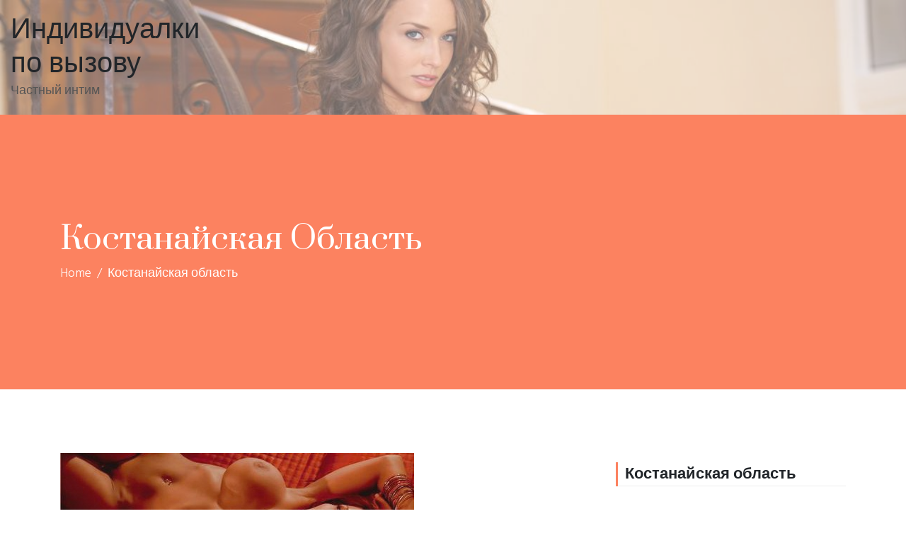

--- FILE ---
content_type: text/html; charset=UTF-8
request_url: https://an-edunion.ru/edict/category/kostanajskaya-oblast
body_size: 10951
content:
<!doctype html>
<html lang="ru-RU">
	<head>
		<meta charset="UTF-8">
		<meta name="viewport" content="width=device-width, initial-scale=1">
		<link rel="profile" href="https://gmpg.org/xfn/11">

		<title>Костанайская область &#8212; Индивидуалки по вызову</title>
<meta name='robots' content='max-image-preview:large' />
<link rel='dns-prefetch' href='//fonts.googleapis.com' />
<link rel="alternate" type="application/rss+xml" title="Индивидуалки по вызову &raquo; Лента" href="https://an-edunion.ru/feed" />
<link rel="alternate" type="application/rss+xml" title="Индивидуалки по вызову &raquo; Лента комментариев" href="https://an-edunion.ru/comments/feed" />
<link rel="alternate" type="application/rss+xml" title="Индивидуалки по вызову &raquo; Лента рубрики Костанайская область" href="https://an-edunion.ru/edict/category/kostanajskaya-oblast/feed" />
<script type="text/javascript">
/* <![CDATA[ */
window._wpemojiSettings = {"baseUrl":"https:\/\/s.w.org\/images\/core\/emoji\/14.0.0\/72x72\/","ext":".png","svgUrl":"https:\/\/s.w.org\/images\/core\/emoji\/14.0.0\/svg\/","svgExt":".svg","source":{"concatemoji":"http:\/\/an-edunion.ru\/wp-includes\/js\/wp-emoji-release.min.js?ver=6.4.2"}};
/*! This file is auto-generated */
!function(i,n){var o,s,e;function c(e){try{var t={supportTests:e,timestamp:(new Date).valueOf()};sessionStorage.setItem(o,JSON.stringify(t))}catch(e){}}function p(e,t,n){e.clearRect(0,0,e.canvas.width,e.canvas.height),e.fillText(t,0,0);var t=new Uint32Array(e.getImageData(0,0,e.canvas.width,e.canvas.height).data),r=(e.clearRect(0,0,e.canvas.width,e.canvas.height),e.fillText(n,0,0),new Uint32Array(e.getImageData(0,0,e.canvas.width,e.canvas.height).data));return t.every(function(e,t){return e===r[t]})}function u(e,t,n){switch(t){case"flag":return n(e,"\ud83c\udff3\ufe0f\u200d\u26a7\ufe0f","\ud83c\udff3\ufe0f\u200b\u26a7\ufe0f")?!1:!n(e,"\ud83c\uddfa\ud83c\uddf3","\ud83c\uddfa\u200b\ud83c\uddf3")&&!n(e,"\ud83c\udff4\udb40\udc67\udb40\udc62\udb40\udc65\udb40\udc6e\udb40\udc67\udb40\udc7f","\ud83c\udff4\u200b\udb40\udc67\u200b\udb40\udc62\u200b\udb40\udc65\u200b\udb40\udc6e\u200b\udb40\udc67\u200b\udb40\udc7f");case"emoji":return!n(e,"\ud83e\udef1\ud83c\udffb\u200d\ud83e\udef2\ud83c\udfff","\ud83e\udef1\ud83c\udffb\u200b\ud83e\udef2\ud83c\udfff")}return!1}function f(e,t,n){var r="undefined"!=typeof WorkerGlobalScope&&self instanceof WorkerGlobalScope?new OffscreenCanvas(300,150):i.createElement("canvas"),a=r.getContext("2d",{willReadFrequently:!0}),o=(a.textBaseline="top",a.font="600 32px Arial",{});return e.forEach(function(e){o[e]=t(a,e,n)}),o}function t(e){var t=i.createElement("script");t.src=e,t.defer=!0,i.head.appendChild(t)}"undefined"!=typeof Promise&&(o="wpEmojiSettingsSupports",s=["flag","emoji"],n.supports={everything:!0,everythingExceptFlag:!0},e=new Promise(function(e){i.addEventListener("DOMContentLoaded",e,{once:!0})}),new Promise(function(t){var n=function(){try{var e=JSON.parse(sessionStorage.getItem(o));if("object"==typeof e&&"number"==typeof e.timestamp&&(new Date).valueOf()<e.timestamp+604800&&"object"==typeof e.supportTests)return e.supportTests}catch(e){}return null}();if(!n){if("undefined"!=typeof Worker&&"undefined"!=typeof OffscreenCanvas&&"undefined"!=typeof URL&&URL.createObjectURL&&"undefined"!=typeof Blob)try{var e="postMessage("+f.toString()+"("+[JSON.stringify(s),u.toString(),p.toString()].join(",")+"));",r=new Blob([e],{type:"text/javascript"}),a=new Worker(URL.createObjectURL(r),{name:"wpTestEmojiSupports"});return void(a.onmessage=function(e){c(n=e.data),a.terminate(),t(n)})}catch(e){}c(n=f(s,u,p))}t(n)}).then(function(e){for(var t in e)n.supports[t]=e[t],n.supports.everything=n.supports.everything&&n.supports[t],"flag"!==t&&(n.supports.everythingExceptFlag=n.supports.everythingExceptFlag&&n.supports[t]);n.supports.everythingExceptFlag=n.supports.everythingExceptFlag&&!n.supports.flag,n.DOMReady=!1,n.readyCallback=function(){n.DOMReady=!0}}).then(function(){return e}).then(function(){var e;n.supports.everything||(n.readyCallback(),(e=n.source||{}).concatemoji?t(e.concatemoji):e.wpemoji&&e.twemoji&&(t(e.twemoji),t(e.wpemoji)))}))}((window,document),window._wpemojiSettings);
/* ]]> */
</script>
<style id='wp-emoji-styles-inline-css' type='text/css'>

	img.wp-smiley, img.emoji {
		display: inline !important;
		border: none !important;
		box-shadow: none !important;
		height: 1em !important;
		width: 1em !important;
		margin: 0 0.07em !important;
		vertical-align: -0.1em !important;
		background: none !important;
		padding: 0 !important;
	}
</style>
<link rel='stylesheet' id='wp-block-library-css' href="https://an-edunion.ru/wp-includes/css/dist/block-library/style.min.css?ver=6.4.2" type='text/css' media='all' />
<style id='classic-theme-styles-inline-css' type='text/css'>
/*! This file is auto-generated */
.wp-block-button__link{color:#fff;background-color:#32373c;border-radius:9999px;box-shadow:none;text-decoration:none;padding:calc(.667em + 2px) calc(1.333em + 2px);font-size:1.125em}.wp-block-file__button{background:#32373c;color:#fff;text-decoration:none}
</style>
<style id='global-styles-inline-css' type='text/css'>
body{--wp--preset--color--black: #000000;--wp--preset--color--cyan-bluish-gray: #abb8c3;--wp--preset--color--white: #ffffff;--wp--preset--color--pale-pink: #f78da7;--wp--preset--color--vivid-red: #cf2e2e;--wp--preset--color--luminous-vivid-orange: #ff6900;--wp--preset--color--luminous-vivid-amber: #fcb900;--wp--preset--color--light-green-cyan: #7bdcb5;--wp--preset--color--vivid-green-cyan: #00d084;--wp--preset--color--pale-cyan-blue: #8ed1fc;--wp--preset--color--vivid-cyan-blue: #0693e3;--wp--preset--color--vivid-purple: #9b51e0;--wp--preset--gradient--vivid-cyan-blue-to-vivid-purple: linear-gradient(135deg,rgba(6,147,227,1) 0%,rgb(155,81,224) 100%);--wp--preset--gradient--light-green-cyan-to-vivid-green-cyan: linear-gradient(135deg,rgb(122,220,180) 0%,rgb(0,208,130) 100%);--wp--preset--gradient--luminous-vivid-amber-to-luminous-vivid-orange: linear-gradient(135deg,rgba(252,185,0,1) 0%,rgba(255,105,0,1) 100%);--wp--preset--gradient--luminous-vivid-orange-to-vivid-red: linear-gradient(135deg,rgba(255,105,0,1) 0%,rgb(207,46,46) 100%);--wp--preset--gradient--very-light-gray-to-cyan-bluish-gray: linear-gradient(135deg,rgb(238,238,238) 0%,rgb(169,184,195) 100%);--wp--preset--gradient--cool-to-warm-spectrum: linear-gradient(135deg,rgb(74,234,220) 0%,rgb(151,120,209) 20%,rgb(207,42,186) 40%,rgb(238,44,130) 60%,rgb(251,105,98) 80%,rgb(254,248,76) 100%);--wp--preset--gradient--blush-light-purple: linear-gradient(135deg,rgb(255,206,236) 0%,rgb(152,150,240) 100%);--wp--preset--gradient--blush-bordeaux: linear-gradient(135deg,rgb(254,205,165) 0%,rgb(254,45,45) 50%,rgb(107,0,62) 100%);--wp--preset--gradient--luminous-dusk: linear-gradient(135deg,rgb(255,203,112) 0%,rgb(199,81,192) 50%,rgb(65,88,208) 100%);--wp--preset--gradient--pale-ocean: linear-gradient(135deg,rgb(255,245,203) 0%,rgb(182,227,212) 50%,rgb(51,167,181) 100%);--wp--preset--gradient--electric-grass: linear-gradient(135deg,rgb(202,248,128) 0%,rgb(113,206,126) 100%);--wp--preset--gradient--midnight: linear-gradient(135deg,rgb(2,3,129) 0%,rgb(40,116,252) 100%);--wp--preset--font-size--small: 13px;--wp--preset--font-size--medium: 20px;--wp--preset--font-size--large: 36px;--wp--preset--font-size--x-large: 42px;--wp--preset--spacing--20: 0.44rem;--wp--preset--spacing--30: 0.67rem;--wp--preset--spacing--40: 1rem;--wp--preset--spacing--50: 1.5rem;--wp--preset--spacing--60: 2.25rem;--wp--preset--spacing--70: 3.38rem;--wp--preset--spacing--80: 5.06rem;--wp--preset--shadow--natural: 6px 6px 9px rgba(0, 0, 0, 0.2);--wp--preset--shadow--deep: 12px 12px 50px rgba(0, 0, 0, 0.4);--wp--preset--shadow--sharp: 6px 6px 0px rgba(0, 0, 0, 0.2);--wp--preset--shadow--outlined: 6px 6px 0px -3px rgba(255, 255, 255, 1), 6px 6px rgba(0, 0, 0, 1);--wp--preset--shadow--crisp: 6px 6px 0px rgba(0, 0, 0, 1);}:where(.is-layout-flex){gap: 0.5em;}:where(.is-layout-grid){gap: 0.5em;}body .is-layout-flow > .alignleft{float: left;margin-inline-start: 0;margin-inline-end: 2em;}body .is-layout-flow > .alignright{float: right;margin-inline-start: 2em;margin-inline-end: 0;}body .is-layout-flow > .aligncenter{margin-left: auto !important;margin-right: auto !important;}body .is-layout-constrained > .alignleft{float: left;margin-inline-start: 0;margin-inline-end: 2em;}body .is-layout-constrained > .alignright{float: right;margin-inline-start: 2em;margin-inline-end: 0;}body .is-layout-constrained > .aligncenter{margin-left: auto !important;margin-right: auto !important;}body .is-layout-constrained > :where(:not(.alignleft):not(.alignright):not(.alignfull)){max-width: var(--wp--style--global--content-size);margin-left: auto !important;margin-right: auto !important;}body .is-layout-constrained > .alignwide{max-width: var(--wp--style--global--wide-size);}body .is-layout-flex{display: flex;}body .is-layout-flex{flex-wrap: wrap;align-items: center;}body .is-layout-flex > *{margin: 0;}body .is-layout-grid{display: grid;}body .is-layout-grid > *{margin: 0;}:where(.wp-block-columns.is-layout-flex){gap: 2em;}:where(.wp-block-columns.is-layout-grid){gap: 2em;}:where(.wp-block-post-template.is-layout-flex){gap: 1.25em;}:where(.wp-block-post-template.is-layout-grid){gap: 1.25em;}.has-black-color{color: var(--wp--preset--color--black) !important;}.has-cyan-bluish-gray-color{color: var(--wp--preset--color--cyan-bluish-gray) !important;}.has-white-color{color: var(--wp--preset--color--white) !important;}.has-pale-pink-color{color: var(--wp--preset--color--pale-pink) !important;}.has-vivid-red-color{color: var(--wp--preset--color--vivid-red) !important;}.has-luminous-vivid-orange-color{color: var(--wp--preset--color--luminous-vivid-orange) !important;}.has-luminous-vivid-amber-color{color: var(--wp--preset--color--luminous-vivid-amber) !important;}.has-light-green-cyan-color{color: var(--wp--preset--color--light-green-cyan) !important;}.has-vivid-green-cyan-color{color: var(--wp--preset--color--vivid-green-cyan) !important;}.has-pale-cyan-blue-color{color: var(--wp--preset--color--pale-cyan-blue) !important;}.has-vivid-cyan-blue-color{color: var(--wp--preset--color--vivid-cyan-blue) !important;}.has-vivid-purple-color{color: var(--wp--preset--color--vivid-purple) !important;}.has-black-background-color{background-color: var(--wp--preset--color--black) !important;}.has-cyan-bluish-gray-background-color{background-color: var(--wp--preset--color--cyan-bluish-gray) !important;}.has-white-background-color{background-color: var(--wp--preset--color--white) !important;}.has-pale-pink-background-color{background-color: var(--wp--preset--color--pale-pink) !important;}.has-vivid-red-background-color{background-color: var(--wp--preset--color--vivid-red) !important;}.has-luminous-vivid-orange-background-color{background-color: var(--wp--preset--color--luminous-vivid-orange) !important;}.has-luminous-vivid-amber-background-color{background-color: var(--wp--preset--color--luminous-vivid-amber) !important;}.has-light-green-cyan-background-color{background-color: var(--wp--preset--color--light-green-cyan) !important;}.has-vivid-green-cyan-background-color{background-color: var(--wp--preset--color--vivid-green-cyan) !important;}.has-pale-cyan-blue-background-color{background-color: var(--wp--preset--color--pale-cyan-blue) !important;}.has-vivid-cyan-blue-background-color{background-color: var(--wp--preset--color--vivid-cyan-blue) !important;}.has-vivid-purple-background-color{background-color: var(--wp--preset--color--vivid-purple) !important;}.has-black-border-color{border-color: var(--wp--preset--color--black) !important;}.has-cyan-bluish-gray-border-color{border-color: var(--wp--preset--color--cyan-bluish-gray) !important;}.has-white-border-color{border-color: var(--wp--preset--color--white) !important;}.has-pale-pink-border-color{border-color: var(--wp--preset--color--pale-pink) !important;}.has-vivid-red-border-color{border-color: var(--wp--preset--color--vivid-red) !important;}.has-luminous-vivid-orange-border-color{border-color: var(--wp--preset--color--luminous-vivid-orange) !important;}.has-luminous-vivid-amber-border-color{border-color: var(--wp--preset--color--luminous-vivid-amber) !important;}.has-light-green-cyan-border-color{border-color: var(--wp--preset--color--light-green-cyan) !important;}.has-vivid-green-cyan-border-color{border-color: var(--wp--preset--color--vivid-green-cyan) !important;}.has-pale-cyan-blue-border-color{border-color: var(--wp--preset--color--pale-cyan-blue) !important;}.has-vivid-cyan-blue-border-color{border-color: var(--wp--preset--color--vivid-cyan-blue) !important;}.has-vivid-purple-border-color{border-color: var(--wp--preset--color--vivid-purple) !important;}.has-vivid-cyan-blue-to-vivid-purple-gradient-background{background: var(--wp--preset--gradient--vivid-cyan-blue-to-vivid-purple) !important;}.has-light-green-cyan-to-vivid-green-cyan-gradient-background{background: var(--wp--preset--gradient--light-green-cyan-to-vivid-green-cyan) !important;}.has-luminous-vivid-amber-to-luminous-vivid-orange-gradient-background{background: var(--wp--preset--gradient--luminous-vivid-amber-to-luminous-vivid-orange) !important;}.has-luminous-vivid-orange-to-vivid-red-gradient-background{background: var(--wp--preset--gradient--luminous-vivid-orange-to-vivid-red) !important;}.has-very-light-gray-to-cyan-bluish-gray-gradient-background{background: var(--wp--preset--gradient--very-light-gray-to-cyan-bluish-gray) !important;}.has-cool-to-warm-spectrum-gradient-background{background: var(--wp--preset--gradient--cool-to-warm-spectrum) !important;}.has-blush-light-purple-gradient-background{background: var(--wp--preset--gradient--blush-light-purple) !important;}.has-blush-bordeaux-gradient-background{background: var(--wp--preset--gradient--blush-bordeaux) !important;}.has-luminous-dusk-gradient-background{background: var(--wp--preset--gradient--luminous-dusk) !important;}.has-pale-ocean-gradient-background{background: var(--wp--preset--gradient--pale-ocean) !important;}.has-electric-grass-gradient-background{background: var(--wp--preset--gradient--electric-grass) !important;}.has-midnight-gradient-background{background: var(--wp--preset--gradient--midnight) !important;}.has-small-font-size{font-size: var(--wp--preset--font-size--small) !important;}.has-medium-font-size{font-size: var(--wp--preset--font-size--medium) !important;}.has-large-font-size{font-size: var(--wp--preset--font-size--large) !important;}.has-x-large-font-size{font-size: var(--wp--preset--font-size--x-large) !important;}
.wp-block-navigation a:where(:not(.wp-element-button)){color: inherit;}
:where(.wp-block-post-template.is-layout-flex){gap: 1.25em;}:where(.wp-block-post-template.is-layout-grid){gap: 1.25em;}
:where(.wp-block-columns.is-layout-flex){gap: 2em;}:where(.wp-block-columns.is-layout-grid){gap: 2em;}
.wp-block-pullquote{font-size: 1.5em;line-height: 1.6;}
</style>
<link rel='stylesheet' id='same-category-posts-css' href="https://an-edunion.ru/wp-content/plugins/same-category-posts/same-category-posts.css?ver=6.4.2" type='text/css' media='all' />
<link rel='stylesheet' id='edict-lite-google-fonts-css' href='//fonts.googleapis.com/css?family=Hind%3A300%2C400%2C500%2C600%7CPrata&#038;ver=6.4.2' type='text/css' media='all' />
<link rel='stylesheet' id='animate-css' href="https://an-edunion.ru/wp-content/themes/edict-lite/css/animate.css?ver=6.4.2" type='text/css' media='all' />
<link rel='stylesheet' id='font-awesome-css' href="https://an-edunion.ru/wp-content/themes/edict-lite/css/font-awesome.css?ver=6.4.2" type='text/css' media='all' />
<link rel='stylesheet' id='linearicons-css' href="https://an-edunion.ru/wp-content/themes/edict-lite/css/icon-font.min.css?ver=6.4.2" type='text/css' media='all' />
<link rel='stylesheet' id='elusive-icons-css' href="https://an-edunion.ru/wp-content/themes/edict-lite/css/elusive-icons/css/elusive-icons.css?ver=6.4.2" type='text/css' media='all' />
<link rel='stylesheet' id='bootstrap-css' href="https://an-edunion.ru/wp-content/themes/edict-lite/css/bootstrap.css?ver=6.4.2" type='text/css' media='all' />
<link rel='stylesheet' id='fancybox-css' href="https://an-edunion.ru/wp-content/themes/edict-lite/css/jquery.fancybox.css?ver=6.4.2" type='text/css' media='all' />
<link rel='stylesheet' id='jquery-mmmenu-css' href="https://an-edunion.ru/wp-content/themes/edict-lite/css/jquery.mmenu.all.css?ver=1.0" type='text/css' media='all' />
<link rel='stylesheet' id='owl-carousel-css' href="https://an-edunion.ru/wp-content/themes/edict-lite/css/owl.carousel.css?ver=6.4.2" type='text/css' media='all' />
<link rel='stylesheet' id='owl-theme-default-css' href="https://an-edunion.ru/wp-content/themes/edict-lite/css/owl.theme.default.css?ver=6.4.2" type='text/css' media='all' />
<link rel='stylesheet' id='edict-lite-style-css' href="https://an-edunion.ru/wp-content/themes/edict-lite/style.css?ver=6.4.2" type='text/css' media='all' />
<link rel='stylesheet' id='edict-lite-responsive-css' href="https://an-edunion.ru/wp-content/themes/edict-lite/css/responsive.css?ver=1.0" type='text/css' media='all' />
<link rel='stylesheet' id='edict-lite-dynamic-css' href="https://an-edunion.ru/wp-content/themes/edict-lite/css/dynamic-styles.css?ver=6.4.2" type='text/css' media='all' />
<link rel='stylesheet' id='rpt_front_style-css' href="https://an-edunion.ru/wp-content/plugins/related-posts-thumbnails/assets/css/front.css?ver=1.6.2" type='text/css' media='all' />
<script type="text/javascript" src="https://an-edunion.ru/wp-includes/js/jquery/jquery.min.js?ver=3.7.1" id="jquery-core-js"></script>
<script type="text/javascript" src="https://an-edunion.ru/wp-includes/js/jquery/jquery-migrate.min.js?ver=3.4.1" id="jquery-migrate-js"></script>
<link rel="https://api.w.org/" href="https://an-edunion.ru/wp-json/" /><link rel="alternate" type="application/json" href="https://an-edunion.ru/wp-json/wp/v2/categories/186" /><link rel="EditURI" type="application/rsd+xml" title="RSD" href="https://an-edunion.ru/xmlrpc.php?rsd" />
<meta name="generator" content="WordPress 6.4.2" />
<style type='text/css' media='all'>.site-header .main-header { background: url("http://an-edunion.ru/wp-content/uploads/cropped-0181811.jpg") no-repeat scroll left top; background-size: cover; }
.site-header .main-header:before {
                content: "";
                position: absolute;
                top: 0;
                bottom: 0;
                left: 0;
                right: 0;
                background: rgba(255, 255, 255, 0.4);
            }</style>
      <style>
      #related_posts_thumbnails li{
          border-right: 1px solid #dddddd;
          background-color: #ffffff      }
      #related_posts_thumbnails li:hover{
          background-color: #eeeeee;
      }
      .relpost_content{
          font-size: 12px;
          color: #333333;
      }
      .relpost-block-single{
          background-color: #ffffff;
          border-right: 1px solid  #dddddd;
          border-left: 1px solid  #dddddd;
          margin-right: -1px;
      }
      .relpost-block-single:hover{
          background-color: #eeeeee;
      }
      </style>

  		<style type="text/css" id="wp-custom-css">
			.iltable {font-size:16px;color:#383838;width:100%;border-width: 1px;border-color: #ede2dd;border-collapse: collapse;}
.iltable th {font-size:16px;background-color:#d6d2d0;border-width: 1px;padding: 6px;border-style: solid;border-color: #ede2dd;text-align:left;}
.iltable tr {background-color:#ffffff;}
.iltable td {font-size:16px;border-width: 1px;padding: 9px;border-style: solid;border-color: #ede2dd;}
.iltable tr:hover {background-color:#dbac97;}		</style>
			</head>

	<body class="archive category category-kostanajskaya-oblast category-186 hfeed ed-fullwidth ed-header-1 right-sidebar">
		<div id="page" class="site">

			<header id="masthead" class="site-header header-layout1">
	    
	    	    
		<div class="main-header">
			<div class="row justify-content-between align-items-center ed-gutters">
				<div class="col-6 col-lg-3">
					<div class="site-branding edict-lite-site-logo">
										<div class="site-logo">
									</div>
							<a href="https://an-edunion.ru/" rel="home">
					<h1 class="site-title">Индивидуалки по вызову</h1>
											<p class="site-description">Частный интим</p>
									</a>
									</div><!-- .site-branding -->
				</div>
				<div class="col-6 col-lg-9">
					<nav id="site-navigation" class="main-navigation">
											</nav><!-- #site-navigation -->
					<div class="edict-lite-mobile-wrapper">
			            <div class="edict-lite-nav-icon"><span></span></div>
			            		        
				    </div>
				</div>
			</div>
		</div>
			</header><!-- #masthead -->		<div id="content" class="site-content">			<header id="page-header" class="page-header-wrapper ed-page-header header-style1">			
				<div class="edict-lite-container container">
					<div class="page-header row align-items-center ">
						<div class="page-title-wrap col-12 col-md-8">
															<h2 class="page-title">
									Костанайская область								</h2>
										
						</div>
													<div id='edict-lite-breadcrumb' class="col-12 col-md-8">
								<div class="breadcrumbs"><span><a href="https://an-edunion.ru/"><span>Home</span></a></span> <span class="sep">&nbsp;&#047;&nbsp;</span> <span class="current">Костанайская область</span></div><!-- .breadcrumbs -->							</div>
												</div>
				</div>
			</header>
			
	<div class="edict-lite-container ed-margin container">
		<div class="row">
			<div id="primary" class="content-area col-md-12 col-lg-8">
									<div class="blog-style1-wrap row no-gutters">

					
	<article id="post-6218" class="col-12 post-6218 post type-post status-publish format-standard has-post-thumbnail hentry category-kostanajskaya-oblast tag-zrelie blog-style1 edict-lite-blog-post">
		                <div class="entry-image">
                    <a href="https://an-edunion.ru/edict/6218"><img src="https://an-edunion.ru/wp-content/uploads/dooh2190.jpg" alt="" /></a>
                </div>
            	
		<div class="entry-content-wrap row">
							<div class="blog-date-wrap col-sm-12 col-md-3">
					<span class="blog-day">06</span>
					<div class="blog-date">
						<div class="blog-month">Сентябрь</div>
						<div class="blog-year">2020</div>
					</div>
				</div>
			
			<div class="blog-content col-sm-12 col-md-9">
									<div class="entry-category">
											</div>
								<header class="entry-header">
					<h2 class="entry-title"><a href="https://an-edunion.ru/edict/6218" rel="bookmark">Мобильные путан Костаная</a></h2>				</header>
				<div class="entry-excerpt">
					<p>Заказать индивидуалку в Костанае.</p>
				</div>

									<div class="ed-bttn ed-pre-underline-hover">
						<a href="https://an-edunion.ru/edict/6218">Read More</a>
					</div>
							</div>
		</div>
	</article><!-- #post-## -->
	<article id="post-9559" class="col-12 post-9559 post type-post status-publish format-standard has-post-thumbnail hentry category-kostanajskaya-oblast tag-molodie blog-style1 edict-lite-blog-post">
		                <div class="entry-image">
                    <a href="https://an-edunion.ru/edict/9559"><img src="https://an-edunion.ru/wp-content/uploads/dooh1474.jpg" alt="" /></a>
                </div>
            	
		<div class="entry-content-wrap row">
							<div class="blog-date-wrap col-sm-12 col-md-3">
					<span class="blog-day">15</span>
					<div class="blog-date">
						<div class="blog-month">Октябрь</div>
						<div class="blog-year">2019</div>
					</div>
				</div>
			
			<div class="blog-content col-sm-12 col-md-9">
									<div class="entry-category">
											</div>
								<header class="entry-header">
					<h2 class="entry-title"><a href="https://an-edunion.ru/edict/9559" rel="bookmark">Бляди на дорогах Аркалыка</a></h2>				</header>
				<div class="entry-excerpt">
					<p>18-летние бляди Аркалыка.</p>
				</div>

									<div class="ed-bttn ed-pre-underline-hover">
						<a href="https://an-edunion.ru/edict/9559">Read More</a>
					</div>
							</div>
		</div>
	</article><!-- #post-## -->
	<article id="post-8777" class="col-12 post-8777 post type-post status-publish format-standard has-post-thumbnail hentry category-kostanajskaya-oblast tag-na-zakaz blog-style1 edict-lite-blog-post">
		                <div class="entry-image">
                    <a href="https://an-edunion.ru/edict/8777"><img src="https://an-edunion.ru/wp-content/uploads/dooh2038.jpg" alt="" /></a>
                </div>
            	
		<div class="entry-content-wrap row">
							<div class="blog-date-wrap col-sm-12 col-md-3">
					<span class="blog-day">15</span>
					<div class="blog-date">
						<div class="blog-month">Октябрь</div>
						<div class="blog-year">2019</div>
					</div>
				</div>
			
			<div class="blog-content col-sm-12 col-md-9">
									<div class="entry-category">
											</div>
								<header class="entry-header">
					<h2 class="entry-title"><a href="https://an-edunion.ru/edict/8777" rel="bookmark">Классные шлюхи в Рудном</a></h2>				</header>
				<div class="entry-excerpt">
					<p>Девушки-проститутки Рудного.</p>
				</div>

									<div class="ed-bttn ed-pre-underline-hover">
						<a href="https://an-edunion.ru/edict/8777">Read More</a>
					</div>
							</div>
		</div>
	</article><!-- #post-## -->
	<article id="post-8095" class="col-12 post-8095 post type-post status-publish format-standard has-post-thumbnail hentry category-kostanajskaya-oblast tag-na-zakaz blog-style1 edict-lite-blog-post">
		                <div class="entry-image">
                    <a href="https://an-edunion.ru/edict/8095"><img src="https://an-edunion.ru/wp-content/uploads/dooh2204.jpg" alt="" /></a>
                </div>
            	
		<div class="entry-content-wrap row">
							<div class="blog-date-wrap col-sm-12 col-md-3">
					<span class="blog-day">15</span>
					<div class="blog-date">
						<div class="blog-month">Октябрь</div>
						<div class="blog-year">2019</div>
					</div>
				</div>
			
			<div class="blog-content col-sm-12 col-md-9">
									<div class="entry-category">
											</div>
								<header class="entry-header">
					<h2 class="entry-title"><a href="https://an-edunion.ru/edict/8095" rel="bookmark">Бляди в Рудном (боди-массаж)</a></h2>				</header>
				<div class="entry-excerpt">
					<p>Шлюхи в Рудном (номера).</p>
				</div>

									<div class="ed-bttn ed-pre-underline-hover">
						<a href="https://an-edunion.ru/edict/8095">Read More</a>
					</div>
							</div>
		</div>
	</article><!-- #post-## -->
	<article id="post-5378" class="col-12 post-5378 post type-post status-publish format-standard has-post-thumbnail hentry category-kostanajskaya-oblast tag-eskort blog-style1 edict-lite-blog-post">
		                <div class="entry-image">
                    <a href="https://an-edunion.ru/edict/5378"><img src="https://an-edunion.ru/wp-content/uploads/dooh1307.jpg" alt="" /></a>
                </div>
            	
		<div class="entry-content-wrap row">
							<div class="blog-date-wrap col-sm-12 col-md-3">
					<span class="blog-day">15</span>
					<div class="blog-date">
						<div class="blog-month">Октябрь</div>
						<div class="blog-year">2019</div>
					</div>
				</div>
			
			<div class="blog-content col-sm-12 col-md-9">
									<div class="entry-category">
											</div>
								<header class="entry-header">
					<h2 class="entry-title"><a href="https://an-edunion.ru/edict/5378" rel="bookmark">Доступные индивидуалки в Аркалыке</a></h2>				</header>
				<div class="entry-excerpt">
					<p>Индивидуалки в Аркалыке (лесби-шоу легкое).</p>
				</div>

									<div class="ed-bttn ed-pre-underline-hover">
						<a href="https://an-edunion.ru/edict/5378">Read More</a>
					</div>
							</div>
		</div>
	</article><!-- #post-## -->				</div>
							</div><!-- #primary -->
			
				<aside id="secondary" class="sidebar col-lg-4 col-md-12 sidebar-right">
		<aside id="same-category-posts-2" class="widget same-category-posts"><h4 class="widget-title"><span>Костанайская область</span></h4><ul>
<li class="same-category-post-item "><a class="post-title" href="https://an-edunion.ru/edict/5378" rel="bookmark" title="Доступные индивидуалки в Аркалыке">Доступные индивидуалки в Аркалыке</a><a class="same-category-post-thumbnail " href="https://an-edunion.ru/edict/5378" title="Доступные индивидуалки в Аркалыке"><img width="150" height="150" src="https://an-edunion.ru/wp-content/uploads/dooh1307-150x150.jpg" class="attachment-150x150x1xpxo size-150x150x1xpxo" alt="" decoding="async" loading="lazy" /></a></li><li class="same-category-post-item "><a class="post-title" href="https://an-edunion.ru/edict/8777" rel="bookmark" title="Классные шлюхи в Рудном">Классные шлюхи в Рудном</a><a class="same-category-post-thumbnail " href="https://an-edunion.ru/edict/8777" title="Классные шлюхи в Рудном"><img width="150" height="150" src="https://an-edunion.ru/wp-content/uploads/dooh2038-150x150.jpg" class="attachment-150x150x1xpxo size-150x150x1xpxo" alt="" decoding="async" loading="lazy" /></a></li><li class="same-category-post-item "><a class="post-title" href="https://an-edunion.ru/edict/6218" rel="bookmark" title="Мобильные путан Костаная">Мобильные путан Костаная</a><a class="same-category-post-thumbnail " href="https://an-edunion.ru/edict/6218" title="Мобильные путан Костаная"><img width="150" height="150" src="https://an-edunion.ru/wp-content/uploads/dooh2190-150x150.jpg" class="attachment-150x150x1xpxo size-150x150x1xpxo" alt="" decoding="async" loading="lazy" /></a></li><li class="same-category-post-item "><a class="post-title" href="https://an-edunion.ru/edict/9559" rel="bookmark" title="Бляди на дорогах Аркалыка">Бляди на дорогах Аркалыка</a><a class="same-category-post-thumbnail " href="https://an-edunion.ru/edict/9559" title="Бляди на дорогах Аркалыка"><img width="150" height="150" src="https://an-edunion.ru/wp-content/uploads/dooh1474-150x150.jpg" class="attachment-150x150x1xpxo size-150x150x1xpxo" alt="" decoding="async" loading="lazy" /></a></li><li class="same-category-post-item "><a class="post-title" href="https://an-edunion.ru/edict/8095" rel="bookmark" title="Бляди в Рудном (боди-массаж)">Бляди в Рудном (боди-массаж)</a><a class="same-category-post-thumbnail " href="https://an-edunion.ru/edict/8095" title="Бляди в Рудном (боди-массаж)"><img width="150" height="150" src="https://an-edunion.ru/wp-content/uploads/dooh2204-150x150.jpg" class="attachment-150x150x1xpxo size-150x150x1xpxo" alt="" decoding="async" loading="lazy" /></a></li></ul>
</aside><aside id="categories-2" class="widget widget_categories"><h4 class="widget-title"><span>Рубрики</span></h4>
			<ul>
					<li class="cat-item cat-item-181"><a href="https://an-edunion.ru/edict/category/altaj">Алтай</a>
</li>
	<li class="cat-item cat-item-40"><a href="https://an-edunion.ru/edict/category/altajskiy-kray">Алтайский край</a>
</li>
	<li class="cat-item cat-item-160"><a href="https://an-edunion.ru/edict/category/amurskaya-oblast">Амурская область</a>
</li>
	<li class="cat-item cat-item-117"><a href="https://an-edunion.ru/edict/category/arhangelskaya-oblast">Архангельская область</a>
</li>
	<li class="cat-item cat-item-179"><a href="https://an-edunion.ru/edict/category/astrahanskaya-oblast">Астраханская область</a>
</li>
	<li class="cat-item cat-item-158"><a href="https://an-edunion.ru/edict/category/astrahan">Астрахань</a>
</li>
	<li class="cat-item cat-item-99"><a href="https://an-edunion.ru/edict/category/balashiha">Балашиха</a>
</li>
	<li class="cat-item cat-item-112"><a href="https://an-edunion.ru/edict/category/bashkortostan">Башкортостан</a>
</li>
	<li class="cat-item cat-item-39"><a href="https://an-edunion.ru/edict/category/belgorod">Белгород</a>
</li>
	<li class="cat-item cat-item-103"><a href="https://an-edunion.ru/edict/category/belgorodskaya-oblast">Белгородская область</a>
</li>
	<li class="cat-item cat-item-115"><a href="https://an-edunion.ru/edict/category/bibirevo">Бибирево</a>
</li>
	<li class="cat-item cat-item-67"><a href="https://an-edunion.ru/edict/category/biryulevo">Бирюлево</a>
</li>
	<li class="cat-item cat-item-148"><a href="https://an-edunion.ru/edict/category/brestskaya-oblast">Брестская область</a>
</li>
	<li class="cat-item cat-item-80"><a href="https://an-edunion.ru/edict/category/bryanskaya-oblast">Брянская область</a>
</li>
	<li class="cat-item cat-item-182"><a href="https://an-edunion.ru/edict/category/buryatiya">Бурятия</a>
</li>
	<li class="cat-item cat-item-25"><a href="https://an-edunion.ru/edict/category/butovo">Бутово</a>
</li>
	<li class="cat-item cat-item-97"><a href="https://an-edunion.ru/edict/category/vinnickaya-oblast">Винницкая область</a>
</li>
	<li class="cat-item cat-item-22"><a href="https://an-edunion.ru/edict/category/vladimir">Владимир</a>
</li>
	<li class="cat-item cat-item-30"><a href="https://an-edunion.ru/edict/category/vladimirskaya-oblast">Владимирская область</a>
</li>
	<li class="cat-item cat-item-155"><a href="https://an-edunion.ru/edict/category/vnukovo">Внуково</a>
</li>
	<li class="cat-item cat-item-77"><a href="https://an-edunion.ru/edict/category/volgograd">Волгоград</a>
</li>
	<li class="cat-item cat-item-47"><a href="https://an-edunion.ru/edict/category/volgogradskaya-oblast">Волгоградская область</a>
</li>
	<li class="cat-item cat-item-136"><a href="https://an-edunion.ru/edict/category/vologodskaya-oblast">Вологодская область</a>
</li>
	<li class="cat-item cat-item-21"><a href="https://an-edunion.ru/edict/category/volinskaya-oblast">Волынская область</a>
</li>
	<li class="cat-item cat-item-9"><a href="https://an-edunion.ru/edict/category/voronezh">Воронеж</a>
</li>
	<li class="cat-item cat-item-122"><a href="https://an-edunion.ru/edict/category/voronezhskaya-oblast">Воронежская область</a>
</li>
	<li class="cat-item cat-item-41"><a href="https://an-edunion.ru/edict/category/vihino">Выхино</a>
</li>
	<li class="cat-item cat-item-57"><a href="https://an-edunion.ru/edict/category/golicino">Голицино</a>
</li>
	<li class="cat-item cat-item-184"><a href="https://an-edunion.ru/edict/category/dagestan">Дагестан</a>
</li>
	<li class="cat-item cat-item-95"><a href="https://an-edunion.ru/edict/category/dnepropetrovskaya-oblast">Днепропетровская область</a>
</li>
	<li class="cat-item cat-item-169"><a href="https://an-edunion.ru/edict/category/domodedovo">Домодедово</a>
</li>
	<li class="cat-item cat-item-84"><a href="https://an-edunion.ru/edict/category/doneckaya-oblast">Донецкая область</a>
</li>
	<li class="cat-item cat-item-105"><a href="https://an-edunion.ru/edict/category/zhambilskaya-oblast">Жамбыльская область</a>
</li>
	<li class="cat-item cat-item-127"><a href="https://an-edunion.ru/edict/category/zhitomirskaya-oblast">Житомирская область</a>
</li>
	<li class="cat-item cat-item-159"><a href="https://an-edunion.ru/edict/category/zabajkalskij-kraj">Забайкальский край</a>
</li>
	<li class="cat-item cat-item-151"><a href="https://an-edunion.ru/edict/category/zakarpatskaya-oblast">Закарпатская область</a>
</li>
	<li class="cat-item cat-item-161"><a href="https://an-edunion.ru/edict/category/zaporozhskaya-oblast">Запорожская область</a>
</li>
	<li class="cat-item cat-item-13"><a href="https://an-edunion.ru/edict/category/zelenograd">Зеленоград</a>
</li>
	<li class="cat-item cat-item-173"><a href="https://an-edunion.ru/edict/category/ivano-frankovskaya-oblast">Ивано-Франковская область</a>
</li>
	<li class="cat-item cat-item-54"><a href="https://an-edunion.ru/edict/category/ivanovo">Иваново</a>
</li>
	<li class="cat-item cat-item-126"><a href="https://an-edunion.ru/edict/category/ivanovskaya-oblast">Ивановская область</a>
</li>
	<li class="cat-item cat-item-31"><a href="https://an-edunion.ru/edict/category/izhevsk">Ижевск</a>
</li>
	<li class="cat-item cat-item-33"><a href="https://an-edunion.ru/edict/category/ingushetiya">Ингушетия</a>
</li>
	<li class="cat-item cat-item-26"><a href="https://an-edunion.ru/edict/category/irkutsk">Иркутск</a>
</li>
	<li class="cat-item cat-item-18"><a href="https://an-edunion.ru/edict/category/irkutskaya-oblast">Иркутская область</a>
</li>
	<li class="cat-item cat-item-89"><a href="https://an-edunion.ru/edict/category/kabardino-balkariya">Кабардино-Балкария</a>
</li>
	<li class="cat-item cat-item-15"><a href="https://an-edunion.ru/edict/category/kazan">Казань</a>
</li>
	<li class="cat-item cat-item-61"><a href="https://an-edunion.ru/edict/category/kaliningrad">Калининград</a>
</li>
	<li class="cat-item cat-item-114"><a href="https://an-edunion.ru/edict/category/kaliningradskaya-oblast">Калининградская область</a>
</li>
	<li class="cat-item cat-item-90"><a href="https://an-edunion.ru/edict/category/kalmikiya">Калмыкия</a>
</li>
	<li class="cat-item cat-item-55"><a href="https://an-edunion.ru/edict/category/kaluzhskaya-oblast">Калужская область</a>
</li>
	<li class="cat-item cat-item-124"><a href="https://an-edunion.ru/edict/category/kamchatskij-kraj">Камчатский край</a>
</li>
	<li class="cat-item cat-item-46"><a href="https://an-edunion.ru/edict/category/karagandinskaya-oblast">Карагандинская область</a>
</li>
	<li class="cat-item cat-item-171"><a href="https://an-edunion.ru/edict/category/karachaevo-cherkesiya">Карачаево-Черкесия</a>
</li>
	<li class="cat-item cat-item-120"><a href="https://an-edunion.ru/edict/category/kareliya">Карелия</a>
</li>
	<li class="cat-item cat-item-92"><a href="https://an-edunion.ru/edict/category/kemerovskaya-oblast">Кемеровская область</a>
</li>
	<li class="cat-item cat-item-135"><a href="https://an-edunion.ru/edict/category/kievskaya-oblast">Киевская область</a>
</li>
	<li class="cat-item cat-item-62"><a href="https://an-edunion.ru/edict/category/kirov">Киров</a>
</li>
	<li class="cat-item cat-item-85"><a href="https://an-edunion.ru/edict/category/kirovogradskaya-oblast">Кировоградская область</a>
</li>
	<li class="cat-item cat-item-109"><a href="https://an-edunion.ru/edict/category/kirovskaya-oblast">Кировская область</a>
</li>
	<li class="cat-item cat-item-139"><a href="https://an-edunion.ru/edict/category/kolomna">Коломна</a>
</li>
	<li class="cat-item cat-item-146"><a href="https://an-edunion.ru/edict/category/komi">Коми</a>
</li>
	<li class="cat-item cat-item-186 current-cat"><a aria-current="page" href="https://an-edunion.ru/edict/category/kostanajskaya-oblast">Костанайская область</a>
</li>
	<li class="cat-item cat-item-14"><a href="https://an-edunion.ru/edict/category/kostroma">Кострома</a>
</li>
	<li class="cat-item cat-item-43"><a href="https://an-edunion.ru/edict/category/kostromskaya-oblast">Костромская область</a>
</li>
	<li class="cat-item cat-item-88"><a href="https://an-edunion.ru/edict/category/krasnogorsk">Красногорск</a>
</li>
	<li class="cat-item cat-item-5"><a href="https://an-edunion.ru/edict/category/krasnodar">Краснодар</a>
</li>
	<li class="cat-item cat-item-107"><a href="https://an-edunion.ru/edict/category/krasnodarskij-kraj">Краснодарский край</a>
</li>
	<li class="cat-item cat-item-102"><a href="https://an-edunion.ru/edict/category/krasnoyarsk">Красноярск</a>
</li>
	<li class="cat-item cat-item-45"><a href="https://an-edunion.ru/edict/category/krasnoyarskij-kraj">Красноярский край</a>
</li>
	<li class="cat-item cat-item-87"><a href="https://an-edunion.ru/edict/category/krim">Крым</a>
</li>
	<li class="cat-item cat-item-123"><a href="https://an-edunion.ru/edict/category/kuzminki">Кузьминки</a>
</li>
	<li class="cat-item cat-item-176"><a href="https://an-edunion.ru/edict/category/kurganskaya-oblast">Курганская область</a>
</li>
	<li class="cat-item cat-item-7"><a href="https://an-edunion.ru/edict/category/kursk">Курск</a>
</li>
	<li class="cat-item cat-item-104"><a href="https://an-edunion.ru/edict/category/kurskaya-oblast">Курская область</a>
</li>
	<li class="cat-item cat-item-116"><a href="https://an-edunion.ru/edict/category/leningradskaya-oblast">Ленинградская область</a>
</li>
	<li class="cat-item cat-item-70"><a href="https://an-edunion.ru/edict/category/lipeck">Липецк</a>
</li>
	<li class="cat-item cat-item-180"><a href="https://an-edunion.ru/edict/category/lipeckaya-oblast">Липецкая область</a>
</li>
	<li class="cat-item cat-item-131"><a href="https://an-edunion.ru/edict/category/luganskaya-oblast">Луганская область</a>
</li>
	<li class="cat-item cat-item-44"><a href="https://an-edunion.ru/edict/category/lvovskaya-oblast">Львовская область</a>
</li>
	<li class="cat-item cat-item-11"><a href="https://an-edunion.ru/edict/category/lyuberci">Люберцы</a>
</li>
	<li class="cat-item cat-item-64"><a href="https://an-edunion.ru/edict/category/lyublino">Люблино</a>
</li>
	<li class="cat-item cat-item-174"><a href="https://an-edunion.ru/edict/category/magadanskaya-oblast">Магаданская область</a>
</li>
	<li class="cat-item cat-item-175"><a href="https://an-edunion.ru/edict/category/mangistauskaya-oblast">Мангистауская область</a>
</li>
	<li class="cat-item cat-item-162"><a href="https://an-edunion.ru/edict/category/marij-el">Марий Эл</a>
</li>
	<li class="cat-item cat-item-35"><a href="https://an-edunion.ru/edict/category/medvedkovo">Медведково</a>
</li>
	<li class="cat-item cat-item-91"><a href="https://an-edunion.ru/edict/category/minskaya-oblast">Минская область</a>
</li>
	<li class="cat-item cat-item-34"><a href="https://an-edunion.ru/edict/category/mitino">Митино</a>
</li>
	<li class="cat-item cat-item-100"><a href="https://an-edunion.ru/edict/category/mozhajsk">Можайск</a>
</li>
	<li class="cat-item cat-item-48"><a href="https://an-edunion.ru/edict/category/moldova">Молдова</a>
</li>
	<li class="cat-item cat-item-121"><a href="https://an-edunion.ru/edict/category/mordoviya">Мордовия</a>
</li>
	<li class="cat-item cat-item-66"><a href="https://an-edunion.ru/edict/category/moskva">Москва</a>
</li>
	<li class="cat-item cat-item-20"><a href="https://an-edunion.ru/edict/category/moskovskaya-oblast">Московская область</a>
</li>
	<li class="cat-item cat-item-60"><a href="https://an-edunion.ru/edict/category/murmansk">Мурманск</a>
</li>
	<li class="cat-item cat-item-94"><a href="https://an-edunion.ru/edict/category/murmanskaya-oblast">Мурманская область</a>
</li>
	<li class="cat-item cat-item-50"><a href="https://an-edunion.ru/edict/category/naberezhnie-chelni">Набережные Челны</a>
</li>
	<li class="cat-item cat-item-185"><a href="https://an-edunion.ru/edict/category/neneckij-ao">Ненецкий АО</a>
</li>
	<li class="cat-item cat-item-110"><a href="https://an-edunion.ru/edict/category/nizhegorodskaya-oblast">Нижегородская область</a>
</li>
	<li class="cat-item cat-item-125"><a href="https://an-edunion.ru/edict/category/nizhnevartovsk">Нижневартовск</a>
</li>
	<li class="cat-item cat-item-163"><a href="https://an-edunion.ru/edict/category/nikolaevskaya-oblast">Николаевская область</a>
</li>
	<li class="cat-item cat-item-3"><a href="https://an-edunion.ru/edict/category/novgorodskaya-oblast">Новгородская область</a>
</li>
	<li class="cat-item cat-item-49"><a href="https://an-edunion.ru/edict/category/novo-peredelkino">Ново-переделкино</a>
</li>
	<li class="cat-item cat-item-74"><a href="https://an-edunion.ru/edict/category/novokosino">Новокосино</a>
</li>
	<li class="cat-item cat-item-138"><a href="https://an-edunion.ru/edict/category/novokuzneck">Новокузнецк</a>
</li>
	<li class="cat-item cat-item-144"><a href="https://an-edunion.ru/edict/category/novosibirsk">Новосибирск</a>
</li>
	<li class="cat-item cat-item-145"><a href="https://an-edunion.ru/edict/category/novosibirskaya-oblast">Новосибирская область</a>
</li>
	<li class="cat-item cat-item-149"><a href="https://an-edunion.ru/edict/category/odessa">Одесса</a>
</li>
	<li class="cat-item cat-item-37"><a href="https://an-edunion.ru/edict/category/odesskaya-oblast">Одесская область</a>
</li>
	<li class="cat-item cat-item-79"><a href="https://an-edunion.ru/edict/category/odincovo">Одинцово</a>
</li>
	<li class="cat-item cat-item-157"><a href="https://an-edunion.ru/edict/category/omskaya-oblast">Омская область</a>
</li>
	<li class="cat-item cat-item-56"><a href="https://an-edunion.ru/edict/category/orel">Орел</a>
</li>
	<li class="cat-item cat-item-52"><a href="https://an-edunion.ru/edict/category/orenburg">Оренбург</a>
</li>
	<li class="cat-item cat-item-82"><a href="https://an-edunion.ru/edict/category/orenburgskaya-oblast">Оренбургская область</a>
</li>
	<li class="cat-item cat-item-63"><a href="https://an-edunion.ru/edict/category/orlovskaya-oblast">Орловская область</a>
</li>
	<li class="cat-item cat-item-59"><a href="https://an-edunion.ru/edict/category/otradnoe">Отрадное</a>
</li>
	<li class="cat-item cat-item-191"><a href="https://an-edunion.ru/edict/category/pavlodarskaya-oblast">Павлодарская область</a>
</li>
	<li class="cat-item cat-item-178"><a href="https://an-edunion.ru/edict/category/penzenskaya-oblast">Пензенская область</a>
</li>
	<li class="cat-item cat-item-38"><a href="https://an-edunion.ru/edict/category/permskij-kraj">Пермский край</a>
</li>
	<li class="cat-item cat-item-16"><a href="https://an-edunion.ru/edict/category/perm">Пермь</a>
</li>
	<li class="cat-item cat-item-132"><a href="https://an-edunion.ru/edict/category/poltavskaya-oblast">Полтавская область</a>
</li>
	<li class="cat-item cat-item-164"><a href="https://an-edunion.ru/edict/category/primorskij-kraj">Приморский край</a>
</li>
	<li class="cat-item cat-item-76"><a href="https://an-edunion.ru/edict/category/pskovskaya-oblast">Псковская область</a>
</li>
	<li class="cat-item cat-item-10"><a href="https://an-edunion.ru/edict/category/pushkino">Пушкино</a>
</li>
	<li class="cat-item cat-item-29"><a href="https://an-edunion.ru/edict/category/ramenskoe">Раменское</a>
</li>
	<li class="cat-item cat-item-166"><a href="https://an-edunion.ru/edict/category/rovnenskaya-oblast">Ровненская область</a>
</li>
	<li class="cat-item cat-item-73"><a href="https://an-edunion.ru/edict/category/rostovskaya-oblast">Ростовская область</a>
</li>
	<li class="cat-item cat-item-96"><a href="https://an-edunion.ru/edict/category/ryazanskaya-oblast">Рязанская область</a>
</li>
	<li class="cat-item cat-item-51"><a href="https://an-edunion.ru/edict/category/ryazan">Рязань</a>
</li>
	<li class="cat-item cat-item-98"><a href="https://an-edunion.ru/edict/category/samara">Самара</a>
</li>
	<li class="cat-item cat-item-168"><a href="https://an-edunion.ru/edict/category/samarskaya-oblast">Самарская область</a>
</li>
	<li class="cat-item cat-item-53"><a href="https://an-edunion.ru/edict/category/sankt-peterburg">Санкт-Петербург</a>
</li>
	<li class="cat-item cat-item-113"><a href="https://an-edunion.ru/edict/category/saratovskaya-oblast">Саратовская область</a>
</li>
	<li class="cat-item cat-item-106"><a href="https://an-edunion.ru/edict/category/sahalinskaya-oblast">Сахалинская область</a>
</li>
	<li class="cat-item cat-item-36"><a href="https://an-edunion.ru/edict/category/sverdlovskaya-oblast">Свердловская область</a>
</li>
	<li class="cat-item cat-item-154"><a href="https://an-edunion.ru/edict/category/severnaya-osetiya-alaniya">Северная Осетия &#8212; Алания</a>
</li>
	<li class="cat-item cat-item-93"><a href="https://an-edunion.ru/edict/category/smolensk">Смоленск</a>
</li>
	<li class="cat-item cat-item-165"><a href="https://an-edunion.ru/edict/category/smolenskaya-oblast">Смоленская область</a>
</li>
	<li class="cat-item cat-item-81"><a href="https://an-edunion.ru/edict/category/solncevo">Солнцево</a>
</li>
	<li class="cat-item cat-item-19"><a href="https://an-edunion.ru/edict/category/sochi">Сочи</a>
</li>
	<li class="cat-item cat-item-71"><a href="https://an-edunion.ru/edict/category/stavropol">Ставрополь</a>
</li>
	<li class="cat-item cat-item-142"><a href="https://an-edunion.ru/edict/category/stavropole">Ставрополье</a>
</li>
	<li class="cat-item cat-item-108"><a href="https://an-edunion.ru/edict/category/strogino">Строгино</a>
</li>
	<li class="cat-item cat-item-4"><a href="https://an-edunion.ru/edict/category/stupino">Ступино</a>
</li>
	<li class="cat-item cat-item-137"><a href="https://an-edunion.ru/edict/category/sumskaya-oblast">Сумская область</a>
</li>
	<li class="cat-item cat-item-8"><a href="https://an-edunion.ru/edict/category/surgut">Сургут</a>
</li>
	<li class="cat-item cat-item-111"><a href="https://an-edunion.ru/edict/category/sizran">Сызрань</a>
</li>
	<li class="cat-item cat-item-86"><a href="https://an-edunion.ru/edict/category/siktivkar">Сыктывкар</a>
</li>
	<li class="cat-item cat-item-68"><a href="https://an-edunion.ru/edict/category/tambov">Тамбов</a>
</li>
	<li class="cat-item cat-item-17"><a href="https://an-edunion.ru/edict/category/tambovskaya-oblast">Тамбовская область</a>
</li>
	<li class="cat-item cat-item-83"><a href="https://an-edunion.ru/edict/category/tatarstan">Татарстан</a>
</li>
	<li class="cat-item cat-item-28"><a href="https://an-edunion.ru/edict/category/tverskaya-oblast">Тверская область</a>
</li>
	<li class="cat-item cat-item-152"><a href="https://an-edunion.ru/edict/category/ternopolskaya-oblast">Тернопольская область</a>
</li>
	<li class="cat-item cat-item-128"><a href="https://an-edunion.ru/edict/category/tomskaya-oblast">Томская область</a>
</li>
	<li class="cat-item cat-item-170"><a href="https://an-edunion.ru/edict/category/tuva">Тува</a>
</li>
	<li class="cat-item cat-item-118"><a href="https://an-edunion.ru/edict/category/tulskaya-oblast">Тульская область</a>
</li>
	<li class="cat-item cat-item-177"><a href="https://an-edunion.ru/edict/category/tyumenskaya-oblast">Тюменская область</a>
</li>
	<li class="cat-item cat-item-27"><a href="https://an-edunion.ru/edict/category/tyumen">Тюмень</a>
</li>
	<li class="cat-item cat-item-129"><a href="https://an-edunion.ru/edict/category/udmurtiya">Удмуртия</a>
</li>
	<li class="cat-item cat-item-134"><a href="https://an-edunion.ru/edict/category/ulyanovskaya-oblast">Уляновская область</a>
</li>
	<li class="cat-item cat-item-12"><a href="https://an-edunion.ru/edict/category/fryazino">Фрязино</a>
</li>
	<li class="cat-item cat-item-75"><a href="https://an-edunion.ru/edict/category/habarovskij-kraj">Хабаровский край</a>
</li>
	<li class="cat-item cat-item-65"><a href="https://an-edunion.ru/edict/category/hakasiya">Хакасия</a>
</li>
	<li class="cat-item cat-item-133"><a href="https://an-edunion.ru/edict/category/hanti-mansijsk">Ханты-Мансийск</a>
</li>
	<li class="cat-item cat-item-130"><a href="https://an-edunion.ru/edict/category/hanti-mansijskij-ao">Ханты-Мансийский АО</a>
</li>
	<li class="cat-item cat-item-72"><a href="https://an-edunion.ru/edict/category/harkovskaya-oblast">Харьковская область</a>
</li>
	<li class="cat-item cat-item-140"><a href="https://an-edunion.ru/edict/category/hersonskaya-oblast">Херсонская область</a>
</li>
	<li class="cat-item cat-item-147"><a href="https://an-edunion.ru/edict/category/himki">Химки</a>
</li>
	<li class="cat-item cat-item-6"><a href="https://an-edunion.ru/edict/category/hmelnickaya-oblast">Хмельницкая область</a>
</li>
	<li class="cat-item cat-item-32"><a href="https://an-edunion.ru/edict/category/chelyabinsk">Челябинск</a>
</li>
	<li class="cat-item cat-item-78"><a href="https://an-edunion.ru/edict/category/chelyabinskaya-oblast">Челябинская область</a>
</li>
	<li class="cat-item cat-item-153"><a href="https://an-edunion.ru/edict/category/cherepovec">Череповец</a>
</li>
	<li class="cat-item cat-item-119"><a href="https://an-edunion.ru/edict/category/cherkasskaya-oblast">Черкасская область</a>
</li>
	<li class="cat-item cat-item-42"><a href="https://an-edunion.ru/edict/category/chernigovskaya-oblast">Черниговская область</a>
</li>
	<li class="cat-item cat-item-23"><a href="https://an-edunion.ru/edict/category/chernovickaya-oblast">Черновицкая область</a>
</li>
	<li class="cat-item cat-item-141"><a href="https://an-edunion.ru/edict/category/chechnya">Чечня</a>
</li>
	<li class="cat-item cat-item-172"><a href="https://an-edunion.ru/edict/category/chuvashiya">Чувашия</a>
</li>
	<li class="cat-item cat-item-156"><a href="https://an-edunion.ru/edict/category/chukotskij-ao">Чукотский АО</a>
</li>
	<li class="cat-item cat-item-101"><a href="https://an-edunion.ru/edict/category/shelkovo">Щелково</a>
</li>
	<li class="cat-item cat-item-58"><a href="https://an-edunion.ru/edict/category/yuzhno-sahalinsk">Южно-Сахалинск</a>
</li>
	<li class="cat-item cat-item-150"><a href="https://an-edunion.ru/edict/category/yakutiya">Якутия</a>
</li>
	<li class="cat-item cat-item-24"><a href="https://an-edunion.ru/edict/category/yalta">Ялта</a>
</li>
	<li class="cat-item cat-item-143"><a href="https://an-edunion.ru/edict/category/yamalo-neneckij-ao">Ямало-Ненецкий АО</a>
</li>
	<li class="cat-item cat-item-69"><a href="https://an-edunion.ru/edict/category/yaroslavskaya-oblast">Ярославская область</a>
</li>
			</ul>

			</aside>	</aside><!-- #secondary -->		</div>
	</div>
					</div><!-- #content -->

			        <footer id="colophon" class="site-footer">
                            	<div id="top-footer">
                		<div class="edict-lite-container container">
                			<div class="top-footer-wrap row">
                				                				<div class="footer-column  col-12 col-sm-6 col-md-6 col-lg-3">
                					<aside id="custom_html-2" class="widget_text widget widget_custom_html"><div class="textwidget custom-html-widget"><noindex><!-- MyCounter v.2.0 -->
<script type="text/javascript"><!--
my_id = 169336;
my_width = 88;
my_height = 31;
my_alt = "MyCounter - счётчик и статистика (посетителей и хитов сегодня)";
//--></script>
<script type="text/javascript"
  src="https://get.mycounter.ua/counter2.0.js">
</script><noscript>
<a target="_blank" href="https://mycounter.ua/" rel="noopener"><img
src="https://get.mycounter.ua/counter.php?id=169336"
title="MyCounter - счётчик и статистика (посетителей и хитов сегодня)"
alt="MyCounter - счётчик и статистика (посетителей и хитов сегодня)"
width="88" height="31" border="0" /></a></noscript>
<!--/ MyCounter --></noindex></div></aside>	
                				</div>
                				                				<div class="footer-column  col-12 col-sm-6 col-md-6 col-lg-3">
                						
                				</div>
                				                				<div class="footer-column  col-12 col-sm-6 col-md-6 col-lg-3">
                						
                				</div>
                				                				<div class="footer-column  col-12 col-sm-6 col-md-6 col-lg-3">
                						
                				</div>
                				                			</div>
                		</div>
                	</div>
                    		<div id="bottom-footer">
        			<div class="edict-lite-container container">
        				Powered by WordPress. 8Degree Themes.        			</div>
        		</div>
        	        </footer><!-- #colophon -->			<div id="edict-lite-back-top" class="ed-hover-slide">
				<div class="ed-goto-inner">
					<i class="fa fa-angle-up" aria-hidden="true"></i>					
				</div>
			</div>
					</div><!-- #page -->

		<script type="text/javascript" src="https://an-edunion.ru/wp-content/themes/edict-lite/js/navigation.js?ver=20151215" id="edict-lite-navigation-js"></script>
<script type="text/javascript" src="https://an-edunion.ru/wp-content/themes/edict-lite/js/skip-link-focus-fix.js?ver=20151215" id="edict-lite-skip-link-focus-fix-js"></script>
<script type="text/javascript" src="https://an-edunion.ru/wp-content/themes/edict-lite/js/jquery.mmenu.all.js?ver=1.0" id="jquery-mmmenu-js"></script>
<script type="text/javascript" src="https://an-edunion.ru/wp-content/themes/edict-lite/js/jquery.countdown.js?ver=4.1.2" id="jquery-countdown-js"></script>
<script type="text/javascript" src="https://an-edunion.ru/wp-content/themes/edict-lite/js/isotope.pkgd.js?ver=3.0.4" id="isotope-js"></script>
<script type="text/javascript" src="https://an-edunion.ru/wp-content/themes/edict-lite/js/owl.carousel.js?ver=2.2.1" id="owl-carousel-js"></script>
<script type="text/javascript" src="https://an-edunion.ru/wp-content/themes/edict-lite/js/owl.autoplay.js?ver=1.0" id="owl-carousel-autoplay-js"></script>
<script type="text/javascript" src="https://an-edunion.ru/wp-content/themes/edict-lite/js/jquery.fancybox.js?ver=3.2.10" id="fancybox-js"></script>
<script type="text/javascript" src="https://an-edunion.ru/wp-content/themes/edict-lite/js/bootstrap.js?ver=1.0.0" id="bootstrap-js"></script>
<script type="text/javascript" src="https://an-edunion.ru/wp-content/themes/edict-lite/js/wow.js?ver=20181130" id="wow-js"></script>
<script type="text/javascript" src="https://an-edunion.ru/wp-content/themes/edict-lite/js/waypoint.js?ver=1.0.0" id="jquery-waypoint-js"></script>
<script type="text/javascript" src="https://an-edunion.ru/wp-includes/js/imagesloaded.min.js?ver=5.0.0" id="imagesloaded-js"></script>
<script type="text/javascript" id="edict-lite-custom-js-extra">
/* <![CDATA[ */
var edictData = {"autop":"false","speed":"","controls":"false","pager":"false","trans":"","pause":"","countdown_date":""};
var edictAjaxData = {"ajax_url":"http:\/\/an-edunion.ru\/wp-admin\/admin-ajax.php"};
/* ]]> */
</script>
<script type="text/javascript" src="https://an-edunion.ru/wp-content/themes/edict-lite/js/custom.js?ver=20170605" id="edict-lite-custom-js"></script>

	<script defer src="https://static.cloudflareinsights.com/beacon.min.js/vcd15cbe7772f49c399c6a5babf22c1241717689176015" integrity="sha512-ZpsOmlRQV6y907TI0dKBHq9Md29nnaEIPlkf84rnaERnq6zvWvPUqr2ft8M1aS28oN72PdrCzSjY4U6VaAw1EQ==" data-cf-beacon='{"version":"2024.11.0","token":"e6508af466f248c985cb42cd937fe48f","r":1,"server_timing":{"name":{"cfCacheStatus":true,"cfEdge":true,"cfExtPri":true,"cfL4":true,"cfOrigin":true,"cfSpeedBrain":true},"location_startswith":null}}' crossorigin="anonymous"></script>
</body>
</html>
<!-- Dynamic page generated in 0.238 seconds. -->
<!-- Cached page generated by WP-Super-Cache on 2024-01-25 22:36:38 -->

<!-- super cache -->